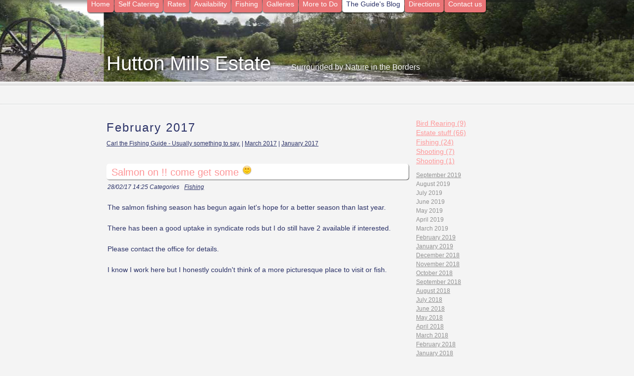

--- FILE ---
content_type: text/html
request_url: https://huttonmills.com/blog/files/archive-february-2017.html
body_size: 3171
content:
<!DOCTYPE html PUBLIC "-//W3C//DTD XHTML 1.0 Strict//EN" "http://www.w3.org/TR/xhtml1/DTD/xhtml1-strict.dtd">
<html xmlns="http://www.w3.org/1999/xhtml">
	<head>
	
	<!-- Eclipse-2 1.1 Update Oktober 2014-->
	
<meta http-equiv="Content-Type" content="text/html; charset=utf-8" />
		<meta name="Description" content="Carl the Ghillie's Blog, Hutton Mill , Berwick upon Tweed" />
		<meta name="Keywords" content="Whiteadder River, River Tweed, Salmon fishing , Scotland, Pheasant, swifts, flycatchers, Salmon" />
		<meta name="robots" content="index, follow" />
		<link rel="icon" href="https://huttonmills.com/favicon.ico" type="image/x-icon" />
		<link rel="shortcut icon" href="https://huttonmills.com/favicon.ico" type="image/x-icon" />
		
	<title>Archives for February 2017 | Carl the Fishing Guide -  Usually something to say.</title>
	<link rel="stylesheet" type="text/css" media="all" href="../../rw_common/themes/hv_eclipse_2/consolidated-14.css" />
		
	
	
	<!--[if IE 7]><link rel="stylesheet" type="text/css" media="screen" href="../ie7.css" />
		<![endif]-->
	
	<!-- Style variations - these are set up in the theme.plist -->
	<style type="text/css" media="all">#pageHeader h1 {
	float: left;
	position: relative;
	margin-top: 100px;
}

#pageHeader h2 {
	float: left;
	margin: 12px !important;
	padding-left: 20px;
	position: relative;
	padding-top: 114px;
	display: block;
}
</style><!-- User defined styles -->
	
	<script type="text/javascript" src="../../rw_common/themes/hv_eclipse_2/javascript.js"></script>	
	<script type="text/javascript" src="../../rw_common/themes/hv_eclipse_2/scripts/jquery.js"></script>
	<script type="text/javascript" src="../../rw_common/themes/hv_eclipse_2/scripts/extracontent.js"></script>
	<script type="text/javascript" src="../../rw_common/themes/hv_eclipse_2/scripts/jquery-1.4.2.js"></script>
	<script type="text/javascript" src="../../rw_common/themes/hv_eclipse_2/scripts/eclipse_menu.js"></script>
	
	<!-- User defined javascript -->
	
<script type="text/javascript" async src="https://huttonmills.com/blog/files/meta.js"></script>
<!-- plugin header output -->
	<script type="text/javascript">

 var _gaq = _gaq || [];
 _gaq.push(['_setAccount', 'UA-32842816-2']);
 _gaq.push(['_trackPageview']);

 (function() {
   var ga = document.createElement('script'); ga.type = 'text/javascript'; ga.async = true;
   ga.src = ('https:' == document.location.protocol ? 'https://ssl' : 'http://www') + '.google-analytics.com/ga.js';
   var s = document.getElementsByTagName('script')[0]; s.parentNode.insertBefore(ga, s);
 })();

</script><!-- User defined output -->
	
	</head>
	<body>
	
	<div class="subContent8">
		<div id="extraContainer8">
		<!-- ExtraContent gets rendered here -->
		</div><!-- #extraContainer8 -->
		<div style="clear:both;"></div>
		</div><!-- .subContent8 -->
		<!-- End ExtraContent 8 -->
	 <div id="myban">

	<!-- BannerZest banner insertion point for Flash banner on header -->
	
	</div>
	</div>
	<div id="headerimage"></div>
	<div id="shadowtop1"></div>
	<div id="shadowtop2"></div>
	<div id="shadowtop3"></div>
    
	<div id="container"><!-- Start container -->
	
	<div id="navcontainer1"><!-- Start Navigation1 -->
	<ul><li><a href="../../index.html" rel="">Home</a></li><li><a href="../../selfcatering/index.html" rel="">Self Catering</a></li><li><a href="../../rates/index.html" rel="">Rates</a></li><li><a href="../../Availability/index.html" rel="">Availability</a></li><li><a href="../../fishing/index.html" rel="">Fishing</a></li><li><a href="../../galleries/index.html" rel="">Galleries</a></li><li><a href="../../moretodo/index.html" rel="">More to Do</a></li><li><a href="../index.html" rel="" class="current">The Guide's Blog</a></li><li><a href="../../rapidmaps/index.html" rel="">Directions</a></li><li><a href="../../contactform/index.php" rel="">Contact us</a></li></ul>
    </div><!-- End navigation1 -->
	
	<div id="pageHeader"><!-- Start page header -->
	
	
		<!-- ExtraContent 7 -->
		<div class="subContent7">
		<div id="extraContainer7">
		<!-- ExtraContent gets rendered here -->
		</div><!-- #extraContainer7 -->
		<div style="clear:both;"></div>
		</div><!-- .subContent7 -->
		<!-- End ExtraContent 7 -->
		
	<a href="https://huttonmills.com/"></a>
	<h1><a href="https://huttonmills.com/">Hutton Mills Estate</a></h1>
	<h2> -  Surrounded by Nature in the Borders</h2>
	</div><!-- End page header -->
        
        <!-- ExtraContent 1 -->
		<div class="subContent1">
		<div id="extraContainer1">
		<!-- ExtraContent gets rendered here -->
		</div><!-- #extraContainer1 -->
		<div style="clear:both;"></div>
		</div><!-- .subContent1 -->
		<!-- End ExtraContent 1 -->
		
	<div id="contentContainer"><!-- Start main content wrapper -->
	
		<!-- ExtraContent 2 -->
		<div class="subContent2">
		<div id="extraContainer2">
		<!-- ExtraContent gets rendered here -->
		</div><!-- #extraContainer2 -->
		<div style="clear:both;"></div>
		</div><!-- .subContent2 -->
		<!-- End ExtraContent 2 -->
		
	<div id="content"><!-- Start content -->	
		
	<div class="blog-archive-headings-wrapper">
		<div class="blog-archive-month">February 2017</div>
		<div class="blog-archive-link"><a href="../index.html">Carl the Fishing Guide -  Usually something to say.</a> | <a href="archive-march-2017.html">March 2017</a> | <a href="archive-january-2017.html">January 2017</a></div>
	</div>
	
	<div class="blog-archive-entries-wrapper">
		<div id="unique-entry-id-58" class="blog-entry"><h1 class="blog-entry-title">Salmon on !! come get some <img class="blog-image-smiley" src="../../rw_common/plugins/blog/smiley_smile.png" width="21" height="21" alt="Happy" border="0" /></h1><div class="blog-entry-date">28/02/17 14:25 Categories<span class="blog-entry-category"><a href="category-fishing.html">Fishing</a></span></div><div class="blog-entry-body"><span style="font-size:14px; ">The salmon fishing season has begun again let's hope for a better season than last year.<br /><br />There has been a good uptake in syndicate rods but I do still have 2 available if interested.<br /><br />Please contact the office for details.<br /><br />I know I work here but I honestly couldn't think of a more picturesque place to visit or fish.</span></div></div>
	</div>
	

	</div>
	<div style="clear:both;"></div>
	
		<!-- ExtraContent 5 -->
		<div class="subContent5">
		<div id="extraContainer5">
		<!-- ExtraContent gets rendered here -->
		</div><!-- #extraContainer5 -->
		<div style="clear:both;"></div>
		</div><!-- .subContent5 -->
		<!-- End ExtraContent 5 -->
		<!-- End content -->
		
	</div><!-- End main content wrapper -->
	<div id="sidebarContainer"><!-- Start Sidebar wrapper -->
	
    	<!-- ExtraContent 3 -->
		<div class="subContent3">
		<div id="extraContainer3">
		<!-- ExtraContent gets rendered here -->
		</div><!-- #extraContainer3 -->
		<div style="clear:both;"></div>
		</div><!-- .subContent3 -->
		<!-- End ExtraContent 3 -->
		
    <div id="navcontainer2"><!-- Start Navigation2 --> 
	<ul><li><a href="../../index.html" rel="">Home</a></li><li><a href="../../selfcatering/index.html" rel="">Self Catering</a></li><li><a href="../../rates/index.html" rel="">Rates</a></li><li><a href="../../Availability/index.html" rel="">Availability</a></li><li><a href="../../fishing/index.html" rel="">Fishing</a></li><li><a href="../../galleries/index.html" rel="">Galleries</a></li><li><a href="../../moretodo/index.html" rel="">More to Do</a></li><li><a href="../index.html" rel="" class="current">The Guide's Blog</a></li><li><a href="../../rapidmaps/index.html" rel="">Directions</a></li><li><a href="../../contactform/index.php" rel="">Contact us</a></li></ul> 
	</div><!-- End navigation2 -->
	
	<h1 class="sideHeader"></h1><!-- Sidebar header -->
	<div id="sidebar"><!-- Start sidebar content -->
	<div id="blog-categories"><a href="category-bird-rearing.html" class="blog-category-link-enabled">Bird Rearing (9)</a><br /><a href="category-estate-stuff.html" class="blog-category-link-enabled">Estate stuff (66)</a><br /><a href="category-fishing.html" class="blog-category-link-enabled">Fishing (24)</a><br /><a href="category-shooting.html" class="blog-category-link-enabled">Shooting (7)</a><br /><a href="category-shooting-.html" class="blog-category-link-enabled">Shooting  (1)</a><br /></div><div id="blog-archives"><a class="blog-archive-link-enabled" href="archive-september-2019.html">September 2019</a><br /><div class="blog-archive-link-disabled">August 2019</div><div class="blog-archive-link-disabled">July 2019</div><div class="blog-archive-link-disabled">June 2019</div><div class="blog-archive-link-disabled">May 2019</div><div class="blog-archive-link-disabled">April 2019</div><div class="blog-archive-link-disabled">March 2019</div><a class="blog-archive-link-enabled" href="archive-february-2019.html">February 2019</a><br /><a class="blog-archive-link-enabled" href="archive-january-2019.html">January 2019</a><br /><a class="blog-archive-link-enabled" href="archive-december-2018.html">December 2018</a><br /><a class="blog-archive-link-enabled" href="archive-november-2018.html">November 2018</a><br /><a class="blog-archive-link-enabled" href="archive-october-2018.html">October 2018</a><br /><a class="blog-archive-link-enabled" href="archive-september-2018.html">September 2018</a><br /><a class="blog-archive-link-enabled" href="archive-august-2018.html">August 2018</a><br /><a class="blog-archive-link-enabled" href="archive-july-2018.html">July 2018</a><br /><a class="blog-archive-link-enabled" href="archive-june-2018.html">June 2018</a><br /><a class="blog-archive-link-enabled" href="archive-may-2018.html">May 2018</a><br /><a class="blog-archive-link-enabled" href="archive-april-2018.html">April 2018</a><br /><a class="blog-archive-link-enabled" href="archive-march-2018.html">March 2018</a><br /><a class="blog-archive-link-enabled" href="archive-february-2018.html">February 2018</a><br /><a class="blog-archive-link-enabled" href="archive-january-2018.html">January 2018</a><br /><a class="blog-archive-link-enabled" href="archive-december-2017.html">December 2017</a><br /><a class="blog-archive-link-enabled" href="archive-november-2017.html">November 2017</a><br /><a class="blog-archive-link-enabled" href="archive-october-2017.html">October 2017</a><br /><a class="blog-archive-link-enabled" href="archive-september-2017.html">September 2017</a><br /><a class="blog-archive-link-enabled" href="archive-august-2017.html">August 2017</a><br /><a class="blog-archive-link-enabled" href="archive-july-2017.html">July 2017</a><br /><a class="blog-archive-link-enabled" href="archive-june-2017.html">June 2017</a><br /><a class="blog-archive-link-enabled" href="archive-may-2017.html">May 2017</a><br /><a class="blog-archive-link-enabled" href="archive-april-2017.html">April 2017</a><br /><a class="blog-archive-link-enabled" href="archive-march-2017.html">March 2017</a><br /><a class="blog-archive-link-enabled" href="archive-february-2017.html">February 2017</a><br /><a class="blog-archive-link-enabled" href="archive-january-2017.html">January 2017</a><br /><a class="blog-archive-link-enabled" href="archive-december-2016.html">December 2016</a><br /><a class="blog-archive-link-enabled" href="archive-november-2016.html">November 2016</a><br /><a class="blog-archive-link-enabled" href="archive-october-2016.html">October 2016</a><br /><a class="blog-archive-link-enabled" href="archive-september-2016.html">September 2016</a><br /><a class="blog-archive-link-enabled" href="archive-august-2016.html">August 2016</a><br /><a class="blog-archive-link-enabled" href="archive-july-2016.html">July 2016</a><br /><a class="blog-archive-link-enabled" href="archive-june-2016.html">June 2016</a><br /><a class="blog-archive-link-enabled" href="archive-may-2016.html">May 2016</a><br /><a class="blog-archive-link-enabled" href="archive-april-2016.html">April 2016</a><br /><div class="blog-archive-link-disabled">March 2016</div><a class="blog-archive-link-enabled" href="archive-february-2016.html">February 2016</a><br /><a class="blog-archive-link-enabled" href="archive-january-2016.html">January 2016</a><br /><a class="blog-archive-link-enabled" href="archive-december-2015.html">December 2015</a><br /><a class="blog-archive-link-enabled" href="archive-november-2015.html">November 2015</a><br /><a class="blog-archive-link-enabled" href="archive-october-2015.html">October 2015</a><br /><a class="blog-archive-link-enabled" href="archive-september-2015.html">September 2015</a><br /><a class="blog-archive-link-enabled" href="archive-august-2015.html">August 2015</a><br /><a class="blog-archive-link-enabled" href="archive-july-2015.html">July 2015</a><br /><a class="blog-archive-link-enabled" href="archive-june-2015.html">June 2015</a><br /><a class="blog-archive-link-enabled" href="archive-may-2015.html">May 2015</a><br /><a class="blog-archive-link-enabled" href="archive-april-2015.html">April 2015</a><br /><a class="blog-archive-link-enabled" href="archive-march-2015.html">March 2015</a><br /><a class="blog-archive-link-enabled" href="archive-february-2015.html">February 2015</a><br /><a class="blog-archive-link-enabled" href="archive-january-2015.html">January 2015</a><br /><a class="blog-archive-link-enabled" href="archive-december-2014.html">December 2014</a><br /><a class="blog-archive-link-enabled" href="archive-november-2014.html">November 2014</a><br /><a class="blog-archive-link-enabled" href="archive-october-2014.html">October 2014</a><br /><a class="blog-archive-link-enabled" href="archive-september-2014.html">September 2014</a><br /><a class="blog-archive-link-enabled" href="archive-august-2014.html">August 2014</a><br /><div class="blog-archive-link-disabled">July 2014</div><div class="blog-archive-link-disabled">June 2014</div><div class="blog-archive-link-disabled">May 2014</div><div class="blog-archive-link-disabled">April 2014</div><div class="blog-archive-link-disabled">March 2014</div><div class="blog-archive-link-disabled">February 2014</div><div class="blog-archive-link-disabled">January 2014</div><a class="blog-archive-link-enabled" href="archive-december-2013.html">December 2013</a><br /><a class="blog-archive-link-enabled" href="archive-november-2013.html">November 2013</a><br /><a class="blog-archive-link-enabled" href="archive-october-2013.html">October 2013</a><br /><a class="blog-archive-link-enabled" href="archive-september-2013.html">September 2013</a><br /><a class="blog-archive-link-enabled" href="archive-august-2013.html">August 2013</a><br /><a class="blog-archive-link-enabled" href="archive-july-2013.html">July 2013</a><br /><a class="blog-archive-link-enabled" href="archive-june-2013.html">June 2013</a><br /><a class="blog-archive-link-enabled" href="archive-may-2013.html">May 2013</a><br /><a class="blog-archive-link-enabled" href="archive-april-2013.html">April 2013</a><br /><a class="blog-archive-link-enabled" href="archive-march-2013.html">March 2013</a><br /><a class="blog-archive-link-enabled" href="archive-february-2013.html">February 2013</a><br /><a class="blog-archive-link-enabled" href="archive-january-2013.html">January 2013</a><br /><a class="blog-archive-link-enabled" href="archive-december-2012.html">December 2012</a><br /><a class="blog-archive-link-enabled" href="archive-november-2012.html">November 2012</a><br /><a class="blog-archive-link-enabled" href="archive-october-2012.html">October 2012</a><br /><a class="blog-archive-link-enabled" href="archive-september-2012.html">September 2012</a><br /><a class="blog-archive-link-enabled" href="archive-august-2012.html">August 2012</a><br /><a class="blog-archive-link-enabled" href="archive-july-2012.html">July 2012</a><br /><a class="blog-archive-link-enabled" href="archive-june-2012.html">June 2012</a><br /><a class="blog-archive-link-enabled" href="archive-may-2012.html">May 2012</a><br /></div> <!-- sidebar content such as the blog archive links -->
	<!-- sidebar content you enter in the page inspector -->
	</div><!-- End sidebar content -->
		
		<!-- ExtraContent 4 -->
		<div class="subContent4">
		<div id="extraContainer4">
		<!-- ExtraContent gets rendered here -->
		</div><!-- #extraContainer4 -->
		<div style="clear:both;"></div>
		</div><!-- .subContent4 -->
		<!-- End ExtraContent 4 -->
		
	</div><!-- End sidebar wrapper -->
	
	
	<div class="clearer"></div>
		
		
	<div id="shadowfooter"></div>
		
	<div id="footer"><!-- Start Footer -->
		
	<div id="searchtop">
		
		<!-- Replace the http://huttonmills.com/ below with the url of your RapidSearch page. Read the Manual-->
		<!-- When you prefer another word for 'Search' replace it by your own below.  -->

		<form action="https://huttonmills.com/search/" method="get">
		<fieldset>
		<input type="text" name="query" value=""/>
		<input type="submit" value="Search"/>
		</fieldset>
		</form>
		
		</div>
		
	<p>&copy; 2020 Hutton Mills Estate - ver 200728</p>
	</div><!-- End Footer -->
	<div id="breadcrumbcontainer"><!-- Start the breadcrumb wrapper -->
	
	</div><!-- End breadcrumb -->
	
		<!-- ExtraContent 6 -->
		<div class="subContent6">
		<div id="extraContainer6">
		<!-- ExtraContent gets rendered here -->
		</div><!-- #extraContainer6 -->
		<div style="clear:both;"></div>
		</div><!-- .subContent6 -->
		<!-- End ExtraContent 6 -->

</div><!-- End container -->
<script defer src="https://static.cloudflareinsights.com/beacon.min.js/vcd15cbe7772f49c399c6a5babf22c1241717689176015" integrity="sha512-ZpsOmlRQV6y907TI0dKBHq9Md29nnaEIPlkf84rnaERnq6zvWvPUqr2ft8M1aS28oN72PdrCzSjY4U6VaAw1EQ==" data-cf-beacon='{"version":"2024.11.0","token":"a6f1e7630cf84581b06e7102a0f56ce3","r":1,"server_timing":{"name":{"cfCacheStatus":true,"cfEdge":true,"cfExtPri":true,"cfL4":true,"cfOrigin":true,"cfSpeedBrain":true},"location_startswith":null}}' crossorigin="anonymous"></script>
</body>
</html>


--- FILE ---
content_type: text/css
request_url: https://huttonmills.com/rw_common/themes/hv_eclipse_2/consolidated-14.css
body_size: 5307
content:

@media only screen {/*File: 'HV-ECLIPSE 2' (RapidWeaver 4 and 5) styles.css Style SheetCreated: December, 2010Author: Henk Vrieselaarhttp://www.henkvrieselaar.com*//* @group General Styles */html, body, div, span, applet, object, iframe,h1, h2, h3, h4, h5, h6, p, blockquote, pre,a, abbr, acronym, address, big, cite, code,del, dfn, em, font, img, ins, kbd, q, s, samp,small, strike, strong, sub, sup, tt, var,b, u, i, center,dl, dt, dd, ol, ul, li,fieldset, form, label, legend,table, caption, tbody, tfoot, thead, tr, th, td {margin: 0;padding: 0;border: 0;outline: 0;font-size: 100%;vertical-align: baseline;background: transparent;}body {line-height: 1;}ol, ul {list-style: none;}blockquote, q {quotes: none;}blockquote:before, blockquote:after,q:before, q:after {content: '';content: none;}/* remember to define focus styles! */:focus {outline: 0;}/* remember to highlight inserts somehow! */ins {text-decoration: none;}del {text-decoration: line-through;}/* tables still need 'cellspacing="0"' in the markup */table {border-collapse: collapse;border-spacing: 0;}body {margin: 0;padding: 0;font: 12px Arial, Helvetica, Geneva, sans-serif;}#myban {width: 100%;margin-right: auto;margin-left: auto;position: absolute;z-index: 10;}#headerimage {/*the header image*/position: absolute;left: 0;z-index: 1;width: 100%;overflow: hidden;margin-top: 0px;height: 165px;background: #f1f1f1;border-bottom: 1px solid white;}#shadowtop1 {/*the dropdownshadow at the top of the browser*/position: absolute;left: 0;width: 100%;overflow: hidden;height: 15px;margin-top: 0px;margin-left: 0px;background: url(images/shadow.png) no-repeat left top;z-index: 10;}#shadowtop2 {/*the shadow and line between Title and Slogan*/position: absolute;left: 0;width: 100%;overflow: hidden;height: 8px;margin-top: 165px;margin-left: 0px;background: url(images/shadowtop.png) no-repeat left top;z-index: 100;border-bottom: 1px solid white;}#shadowtop3 {/*the lines below the slogan*/position: absolute;left: 0;width: 100%;overflow: hidden;height: 1px;margin-top: 210px;margin-left: 0px;background: url(images/shadowtop.png) no-repeat left bottom;z-index: 100;border-bottom: 1px solid white;}#myExtraContent1 {font-weight: normal;font-size: 12px;line-height: 1.5;color: white;text-align: left;z-index: 10;padding-left: 0;margin-top: 0;margin-bottom: 20px;}#myExtraContent2 {font-weight: normal;font-size: 12px;line-height: 1.5;color: white;text-align: left;z-index: 100;margin-top: 0;padding-top: 0;padding-bottom: 0;margin-bottom: 15px;}#myExtraContent3 {font-weight: normal;font-size: 12px;line-height: 1.5;color: white;text-align: left;padding: 0 10px;margin-top: 0;margin-bottom: 15px;}#myExtraContent4 {font-weight: normal;font-size: 12px;line-height: 1.5;color: white;text-align: left;padding: 0 10px;margin-top: 15px;}#myExtraContent5 {font-weight: normal;font-size: 12px;line-height: 1.5;color: white;text-align: left;padding: 0 0 20px;margin-top: 0;margin-bottom: 10px;}#myExtraContent6 {font-weight: normal;font-size: 12px;line-height: 1.5;color: red;text-align: left;margin-top: 15px;}#myExtraContent7 {font-weight: normal;font-size: 14px;line-height: 1.5;color: red;text-align: left;margin-top: 40px;z-index: 100;position: absolute;height: 60px;overflow: hidden;width: 850px;background-color: transparent !important;border-style: none !important;}#myExtraContent8 {position: absolute;left: 0;z-index: 5;width: 100%;overflow: hidden;}#searchtop {margin: 0;padding: 0;display: block;z-index:10000;}fieldset {padding: 0;background-color: transparent;border-style: none;margin: 0;float: right;outline: none;}a {    outline: none;}p {}b, strong {}a:link,a:visited,a:active {text-decoration: underline;color: red;}a:hover {text-decoration: none;}a img {border:none}img {border: none;}.image-left {float: left;margin: 3px 10px 3px 0;}.image-right {float: right;margin: 3px 0 3px 10px;}/* @end *//* @group Layout */#container {margin: 0 auto 15px;padding: 0;}.clearer {clear: both;}#pageHeader {border-top-style: none;margin-top: 0px;height: 240px;}#pageHeader img {float: right;margin-left: 1px;top: 5px;z-index: 10;position: absolute;}#pageHeader h1 {margin: 100px 0 0;text-align: left;font-size: 24px;z-index: 10;line-height: 1.4;font-weight: normal;font-style: normal;padding-left: 0px;padding-right: 0px;position: absolute;text-shadow: 1px 1px 6px #000000;}#pageHeader h1,#pageHeader h1 a:link,#pageHeader h1 a:visited {text-decoration: none;}#pageHeader h2 {font-weight: normal;font-style: normal;text-align: left;padding-left: 0px;font-size: 18px;z-index: 100;line-height: 1;padding-right: 0px;padding-bottom: 15px;position: absolute;margin: 180px 0 0;}#contentContainer {margin-top: 0px;padding-bottom: 10px;}#contentContainer #content {font-size: 12px;line-height: 1.5;padding-bottom: 10px;margin-top: 0px;}#sidebarContainer {float: right;width: 235px;margin-top: 0px;padding-bottom: 10px;}#sidebarContainer #sidebar {font-size: 12px;line-height: 1.5;padding: 0 10px;}#sidebarContainer .sideHeader {font-weight: normal;font-style: normal;font-size: 14px;line-height: 1.4;margin-bottom: 0;padding-left: 10px;padding-right: 10px;margin-top: 0;}#footer {font-size: 12px;line-height: 2;margin-top: 0;margin-bottom: 0;padding: 0;}#footer p {margin: 25px 0 0;padding: 0;}#shadowfooter {/*the shadow and lines above the footer*/position: absolute;left: 0;width: 100%;overflow: hidden;height: 8px;background: url(images/shadowtop.png) no-repeat left top;z-index: 1;border-bottom: 1px solid white;border-top: 1px solid white;margin: 0;padding: 0;}#footer a:link, #footer a:visited {}#footer a:hover, #footer a:active {}/* @end *//* @group Toolbar *//* @group Bread-crumb */#breadcrumbcontainer {font-size: 11px;line-height: 1.4;z-index: 100;margin-right: 0;margin-left: 0;padding: 2px 0 1px;}#breadcrumbcontainer ul {list-style: none;margin: 0;z-index: 100;padding: 0;}#breadcrumbcontainer li {display: inline;z-index: 100;}#breadcrumbcontainer a {}#breadcrumbcontainer a:hover {z-index: 100;}/* @end *//* @group Toolbar *//* Toolbar Styles */#navcontainer1 {    margin: 0 0 0 -40px !important;    padding: 0px;    top: 0px;    list-style: none;    z-index:99999;position: fixed;}#navcontainer1 ul li a:visited,#navcontainer1 li {    width: auto;    display:inline;float: left;}#navcontainer1 li a {    display: block;    float: left;    margin-top: -2px;    width: auto;    height: 25px;    background-color: #573aba;    background-repeat:no-repeat;    background-position:50% 10px;    text-decoration:none;    text-align: center;    padding-top: 80px;    filter: alpha(opacity=80);filter: progid:DXImageTransform.Microsoft.Alpha(opacity=80);-moz-opacity: 0.80;opacity:0.80;padding-left: 8px;padding-right: 8px;color: black;margin-left: 1px;/* Border Shadow */-webkit-box-shadow: 1px 2px 2px rgba(0,0,0,0.6);-moz-box-shadow: 1px 2px 2px rgba(0,0,0,0.6);box-shadow: 1px 2px 2px rgba(0,0,0,0.6);} #navcontainer1 li .current,#navcontainer1 li .currentAncestor {    background-color: green;color: white;}#navcontainer1 li a:hover{-webkit-box-shadow: 5px 6px 6px rgba(0,0,0,0.6);-moz-box-shadow: 5px 6px 6px rgba(0,0,0,0.6);box-shadow: 5px 6px 6px rgba(0,0,0,0.6);}#navcontainer1 li a:active {/* Border Shadow */-webkit-box-shadow: 1px 1px 1px rgba(0,0,0,0.6);-moz-box-shadow: 1px 1px 1px rgba(0,0,0,0.6);box-shadow: 1px 1px 1px rgba(0,0,0,0.6);}#navcontainer2 {display: block;text-align: left;margin-top: 0;font-size: 12px;padding-left: 10px;}#navcontainer2 .current {color: #000;}#navcontainer2 .currentAncestor {}/* Parent - Level 0 */#navcontainer2 ul {list-style: none;margin: 0;padding: 0;}#navcontainer2 li {display: inline;}#navcontainer2 a {display: none;color: #ffffff;margin-bottom: 0px;text-decoration: none;background-color: #e5e5e5;}#navcontainer2 a:hover {color: gray;-webkit-box-shadow: 1px 2px 2px rgba(0,0,0,0.6);-moz-box-shadow: 1px 2px 2px rgba(0,0,0,0.6);box-shadow: 1px 2px 2px rgba(0,0,0,0.6);}#navcontainer2 a:active {-webkit-box-shadow: 0px 1px 0px rgba(0,0,0,0.6);-moz-box-shadow: 0px 1px 0px rgba(0,0,0,0.6);box-shadow: 0px 1px 0px rgba(0,0,0,0.6);}/* Child - Level 1 */#navcontainer2 ul ul {padding-left: 0px;}#navcontainer2 ul ul li { margin: 0;}#navcontainer2 ul ul a {display: block;padding: 8px 8px 7px;-webkit-box-shadow: 1px 2px 2px rgba(0,0,0,0.6);-moz-box-shadow: 1px 2px 2px rgba(0,0,0,0.6);box-shadow: 1px 2px 2px rgba(0,0,0,0.6);margin-bottom: 5px;}#navcontainer2 ul ul a:active {}#navcontainer2 ul ul ul {padding-left: 0px;text-indent: 15px;}#navcontainer2 ul ul ul ul {padding-left: 0px;text-indent: 30px;}#navcontainer2 ul ul ul ul ul {padding-left: 0px;text-indent: 45px;}#navcontainer2 ul ul ul ul ul ul {padding-left: 0px;text-indent: 60px;}div#navcontainer1 ul ul, div#navcontainer1 ul ul ul, div#navcontainer1 ul li:hover ul ul, div#navcontainer1 ul li:hover ul ul ul, div#navcontainer1 ul li:hover ul ul ul ul, div#navcontainer1 ul li:hover ul ul ul ul ul{display:none;}div#navcontainer1 ul ul li:hover ul, div#navcontainer1 ul ul ul li:hover ul, div#navcontainer1 ul ul ul ul li:hover ul, div#navcontainer1 ul ul ul ul ul li:hover ul{display:block;}/* @end *//* @group Global Classes */blockquote {color: #4c4c4c;font-style: italic;font-size: 1em;margin: 0;padding: 5px;}.imageStyle {}h1 {font-size: 1.6em;}h2 {font-size: 1.4em;margin: 0 0 3px;}h3 {font-size: 1.2em;margin: 0 0 3px;}h4 {font-size: 1em;margin: 0 0 3px;}.imageStyle {}/* Main content area unordered list styles */#contentContainer #content ul {}#contentContainer #content li {}ul.disc {list-style-type: disc;}ul.circle {list-style-type: circle;}ul.square {list-style-type: square;}ol.arabic-numbers {list-style-type: decimal;}ol.upper-alpha {list-style-type: upper-alpha;}ol.lower-alpha {list-style-type: lower-alpha;}ol.upper-roman {list-style-type: upper-roman;}ol.lower-roman {list-style-type: lower-roman;}/* Sidebar area unordered list styles */#sidebarContainer #sidebar ul {margin: 10px 0;padding: 0;}#sidebarContainer #sidebar li {}/* Table Styles */table {font-size: 1em;}/* @end *//* @group Blog *//* @group Archive Page */.blog-archive-background {}.blog-entry-summary {margin-bottom: 10px;}.blog-archive-headings-wrapper {margin-bottom: 10px;padding-bottom: 10px;}.blog-archive-entries-wrapper {}.blog-archive-entries-wrapper .blog-entry {}.blog-archive-month {letter-spacing: 2px;margin-bottom: 5px;font-style: normal;font-size: 2em;}.blog-archive-link {margin-bottom: 2px;padding-bottom: 10px;}.blog-archive-link a:link, .blog-archive-link a:visited {}p.blog-entry-tags,.blog-archive-link-enabled,.blog-archive-link-disabled,.blog-category-link-enabled,.blog-category-link-disabled {padding-left: 0px;}html>body .blog-archive-link-disabled,html>body .blog-archive-link-enabled,html>body .blog-archive-link-enabled:link,html>body .blog-archive-link-enabled:visited {padding-left: 0px;}/* @end *//* @group Tag Cloud */ul.blog-tag-cloud {margin: 0 0 10px;padding: 0;text-align: left;}ul.blog-tag-cloud li {display: inline;padding-right: 5px;}.blog-tag-size-1 {font-size: 0.8em;}.blog-tag-size-2 {font-size: 0.85em;}.blog-tag-size-3 {font-size: 0.9em;}.blog-tag-size-4 {font-size: 0.95em;}.blog-tag-size-5 {font-size: 1em;}.blog-tag-size-6 {font-size: 1.05em;}.blog-tag-size-7 {font-size: 1.1em;}.blog-tag-size-8 {font-size: 1.15em;}.blog-tag-size-9 {font-size: 1.2em;}.blog-tag-size-10 {font-size: 1.10em;}.blog-tag-size-11 {font-size: 1.3em;}.blog-tag-size-12 {font-size: 1.35em;}.blog-tag-size-13 {font-size: 1.4em;}.blog-tag-size-14 {font-size: 1.45em;}.blog-tag-size-15 {font-size: 1.5em;}.blog-tag-size-16 {font-size: 1.55em;}.blog-tag-size-17 {font-size: 1.6em;}.blog-tag-size-18 {font-size: 1.65em;}.blog-tag-size-19 {font-size: 1.7em;}.blog-tag-size-20 {font-size: 1.75em;}/* @end */.blog-entry {margin-bottom: 10px;}.blog-entry-title {margin-bottom: 5px;font-size: 20px;font-weight: normal;font-style: normal;padding: 3px 10px;margin-top: 0;line-height: 1.2;background-color: #2f3250;-webkit-box-shadow: 1px 1px 1px rgba(0,0,0,0.6);-moz-box-shadow: 1px 1px 1px rgba(0,0,0,0.6);box-shadow: 1px 1px 1px rgba(0,0,0,0.6);    -webkit-border-bottom-right-radius: 5px;    -webkit-border-bottom-left-radius: 5px;    -khtml-border-bottom-right-radius: 5px;    -khtml-border-bottom-left-radius: 5px;        -webkit-border-top-right-radius: 5px;    -webkit-border-top-left-radius: 5px;    -khtml-border-top-right-radius: 5px;    -khtml-border-top-left-radius: 5px;}.blog-entry-title a {margin-bottom: 0;text-decoration: none;}.blog-entry-title a:link,.blog-entry-title a:visited {color: red;}.blog-entry-title a:hover {color: blue;}.blog-entry-date {font-size: 12px;margin-bottom: 20px;padding-left: 2px;font-style: italic;}.blog-read-more a:link {font-style: italic;}.blog-read-more {display: block;padding-top: 0px;padding-left: 0px;margin-top: 10px;font-size: 12px;margin-bottom: 25px;}.blog-entry-body {padding-left: 2px;padding-right: 2px;}.blog-entry-comments {margin-top: 10px;}/*styles the category link in the main entry */.blog-entry-category {padding-left: 0px;margin-left: 10px;}.blog-entry-category a:link, .blog-entry-category a:visited {}/* styles the archives in the blog sidebar */.blog-entry-category a:link, .blog-entry-category a:visited {margin-bottom: 15px;line-height: 1.8;}.blog-archive-link-enabled {padding-left: 0px;}.blog-archive-link-disabled {padding-left: 0px;}/* Styles the blog categories in the blog sidebar */#blog-categories {margin-bottom: 10px;line-height: 1.4;margin-top: 0px;padding-top: 0px;font-size: 14px;}.blog-category-link-enabled {padding-left: 0px;}.blog-category-link-disabled {padding-left: 0px;}/* Styles the blog RSS feeds in the blog sidebar */#blog-rss-feeds {margin-bottom: 15px;}.blog-rss-link {padding-left: 0px;font-size: 14px;}.blog-comments-rss-link {padding-left: 0px;}/* Comment links */a.blog-comment-link {padding-left: 0px;margin-right: 5px;}/* Trackback links */a.blog-trackback-link {padding-left: 0px;}/* @end *//* @group File Sharing */.filesharing-description {margin-bottom: 7px;margin-top: 3px;}.filesharing-item {padding: 10px;-webkit-box-shadow: 1px 1px 1px rgba(0,0,0,0.6);-moz-box-shadow: 1px 1px 1px rgba(0,0,0,0.6);box-shadow: 1px 1px 1px rgba(0,0,0,0.6);-moz-border-radius:5px 5px 5px 5px;    -webkit-border-bottom-right-radius: 5px;    -webkit-border-bottom-left-radius: 5px;    -khtml-border-bottom-right-radius: 5px;    -khtml-border-bottom-left-radius: 5px;        -webkit-border-top-right-radius: 5px;    -webkit-border-top-left-radius: 5px;    -khtml-border-top-right-radius: 5px;    -khtml-border-top-left-radius: 5px;background-color: white;margin-bottom: 10px;}.filesharing-item-title {padding-bottom: 1px;padding-left: 0px;}.filesharing-item-title a:link {font-size: 16px;width: inherit;color: blue;}.filesharing-item-title a:hover {font-size: 16px;padding-bottom: 5px;}.filesharing-item-title a:visited {font-size: 16px;padding-left: 0px;padding-bottom: 5px;}.filesharing-item-description {margin-top: 2px;margin-bottom: 10px;padding: 0px;}/* @end *//* @group Index Page (Thumbnail view) */.album-title {font-size: 18px;margin: 5px 0px;font-weight: normal;letter-spacing: 1px;padding-bottom: 5px;padding-top: 5px;padding-left: 0px;color: green;}.album-description {margin-bottom: 10px;}.album-wrapper {display: block;width: 99%;position: relative;}.thumbnail-wrap {text-align: left;position: relative;float: left;padding-bottom: 45px;margin-right: 10px;margin-top: 0px;margin-bottom: 12px;}.thumbnail-wrap:hover {}.thumbnail-frame {position: absolute;    bottom: 0;    left: 0;}.thumbnail-frame:hover {}.thumbnail-frame a {}.thumbnail-frame a:hover {}.thumbnail-frame img {margin: auto;padding: 1px;}.thumbnail-frame img:hover {margin: auto;padding: 1px;background-color: black;}.thumbnail-caption {margin: 0;padding: 3px 2px 0;width: 100%;height: 36px;display: block;font-size: 11px;text-align: center;}/* @end *//* @group Single Page (Photo view) */.photo-background {background-image: none;text-align: center;}.photo-navigation {color: #e5e5e5;height: 105px;margin-bottom: 15px;width: 100%;text-align: center;background-color: white;margin-top: 10px;}.photo-links{padding: 0 0 0 40px;margin: 0;}.photo-navigation a:link, .photo-navigation a:visited {color: #f2f2f2;}.photo-navigation a:hover {}.photo-frame{padding: 5px;margin-bottom: 10px;border: 1px solid #f1f1f1;}.photo-title {font-size: 2.2em;padding: 10px 0 8px 40px;margin: 0;}.photo-caption {font-size: 1.2em;padding: 0 0 0 40px;margin: 0 0 10px;}/* @group EXIF data *//* Data wrapper */.exif-data {color: red;font-size: 11px;line-height: 0.5em;}/* p tag classes for all exif data */p.exif-version {}p.exif-colour-space {}p.exif-focal-length {}p.exif-dimensions {}p.exif-pixel-y-dimension {}p.exif-pixel-x-dimension {}p.exif-oecf-value {}p.exif-subsec-time-original {}p.exif-exposure-mode {}p.exif-spatial-frequency-response {}p.exif-scene-capture-type {}p.exif-subject-location {}p.exif-shutter-speed {}p.exif-datetime-original {}p.exif-subsec-time {}p.exif-compressed-bits-per-pixel {}p.exif-flash-energy {}p.exif-saturation {}p.exif-brightness {}p.exif-exposure-time {}p.exif-f-number {}p.exif-file-source {}p.exif-gain-control {}p.exif-subject-area {}p.exif-cfa-pattern {}p.exif-scene-type {}p.exif-white-balance {}p.exif-flash {}p.exif-exposure-index {}p.exif-flashpix-version {}p.exif-device-setting-description {}p.exif-focalplane-x-resolution {}p.exif-image-uniqueid {}p.exif-components-configuration {}p.exif-light-source {}p.exif-sensing-method {}p.exif-aperture {}p.exif-sharpness {}p.exif-exposure-program {}p.exif-subject-distance {}p.exif-subsec-time-digitized {}p.exif-contrast {}p.exif-focalplane-resolution-unit {}p.exif-gamma {}p.exif-35mm-focal-length {}p.exif-datetime-digitized {}p.exif-subject-distance-range {}p.exif-custom-rendered {}p.exif-max-aperture {}p.exif-sound-file {}p.exif-metering-mode {}p.exif-spectral-sensitivity {}p.exif-exposure-bias {}p.exif-focalplane-y-resolution {}p.exif-iso-rating {}p.exif-maker-note {}p.exif-digital-zoom-ratio {}p.exif-user-comment {}/* @end *//* @group Quicktime Page */.movie-description {padding-top: 10px;}/* @end *//* @group Quicktime Album */.movie-description {padding-top: 10px;}/* @end *//* @group Quicktime Album *//* @group Index Page (Movie Thumbnail view) */.movie-page-title {font-size: 1.5em;color: red;margin: 0px;margin-bottom: 5px;}.movie-page-description {margin-bottom: 15px;color: #000000;}.movie-thumbnail-frame {width: 132px;float: left;text-align: center;margin: 0 22px 30px 0;}.movie-thumbnail-frame img {width: auto;float: left;margin-bottom: 0px;padding: 0;border: 1px solid black;}.movie-thumbnail-frame img:hover {border: 1px solid white;}.movie-thumbnail-frame a:link {background-color: #f8f8f8;width: 132px;float: left;margin-bottom: 5px;padding: 0px;}.movie-thumbnail-frame:hover {}.movie-thumbnail-caption {}/* @end *//* @group Single Page (Movie View) */.movie-background {padding-left: 10px;}.movie-title {}.movie-frame {}/* @end *//* @group Contact Form */.message-text {} .required-text {} .form-input-field {width: 99%;outline: none;border: 1px solid black;line-height: 1.8;-webkit-box-shadow: 1px 1px 1px rgba(0,0,0,0.6);-moz-box-shadow: 1px 1px 1px rgba(0,0,0,0.6);box-shadow: 1px 1px 1px rgba(0,0,0,0.6);} .form-input-button {background-color: white;border: 1px solid black;font-size: 14px;margin-left: 0;padding-left: 10px;padding-right: 10px;-webkit-box-shadow: 1px 1px 1px rgba(0,0,0,0.6);-moz-box-shadow: 1px 1px 1px rgba(0,0,0,0.6);box-shadow: 1px 1px 1px rgba(0,0,0,0.6);} /* @group Sitemap */.rw-sitemap ul {    margin: 0;    padding: 0;    list-style-type: disc;    list-style-position: inside;}.rw-sitemap ul li {    margin: 0 0 10px 0;}.rw-sitemap ul li:last-child {    margin: 0;}.rw-sitemap ul li li {    margin: 0 0 5px 0;}.rw-sitemap ul li li:last-child {    margin: 0;}.rw-sitemap ul ul {    padding: 0 0 0 20px;    list-style-type: square;}.rw-sitemap ul ul ul {    list-style-type: circle;}/* @end *//* @option theme colour settings*/body {background-color: #F4F4F4;}.movie-thumbnail-frame img#headerimage {background-color: #F4F4F4;}#headerimage,#shadowtop2,#shadowtop3,#shadowfooter {border-color: #FFFFFF;}#footer{color: #FE9698;}#footer a:link, #footer a:visited, #breadcrumbcontainer a:link, #breadcrumbcontainer a:visited {color: #FE9698;}#footer a:hover, #footer a:active,#breadcrumbcontainer a:hover,#breadcrumbcontainer a:active {color: #000000;}#contentContainer #content a:link, #contentContainer #content a:visited {color: #2A3167;}#contentContainer #content a:hover, #contentContainer #content a:active {color: #000000;}#navcontainer1 li a {background-color: #E97476;color: #FFFFFF;}#navcontainer1 li .current,#navcontainer1 li .currentAncestor {    background-color: #FFFFFF;color: #2A3167 !important;}#navcontainer2 a {color: #FFFFFF;}body,a:link,a:visited,a:active,a:hover {color: #2A3167;}#navcontainer2 .current,#navcontainer2 .currentAncestor{background-color: #FE7076;color: #FFFFFF;}#navcontainer2 a {background-color: #FE9698;}#navcontainer2 a:hover {background-color: #FE7076;color: #FFFFFF;}#sidebarContainer #sidebar {color: #929292;}#sidebarContainer #sidebar a:link,#sidebarContainer #sidebar a:visited {color: #929292;}#sidebarContainer #sidebar a:hover,#sidebarContainer #sidebar a:active {color: #000000;}#navcontainer1 li a,#navcontainer1 li a:visited {color: #FFFFFF;}#sidebarContainer .sideHeader {color: #FE9698;}#sidebarContainer .sideHeader a:link {color: #FE9698;}#sidebarContainer .sideHeader a:hover {color: #000000;}.movie-page-description {color: #2A3167;}#myExtraContent1 {color: #FE9698;}#myExtraContent1 a:link,#myExtraContent1 a:visited {color: #FE9698;}#myExtraContent1 a:hover,#myExtraContent1 a:active {color: #000000;}#myExtraContent2 {color: #FE9698;}#myExtraContent2 a:link,#myExtraContent2 a:visited {color: #FE9698;}#myExtraContent2 a:hover,#myExtraContent2 a:active {color: #000000;}#myExtraContent3 {color: #FE9698;}#myExtraContent3 a:link,#myExtraContent3 a:visited {color: #FE9698;}#myExtraContent3 a:hover,#myExtraContent3 a:active {color: #000000;}#myExtraContent4 {color: #FE9698;}#myExtraContent4 a:link,#myExtraContent4 a:visited {color: #FE9698;}#myExtraContent4 a:hover,#myExtraContent4 a:active {color: #000000;}#myExtraContent5 {color: #FE9698;}#myExtraContent5 a:link,#myExtraContent5 a:visited {color: #FE9698;}#myExtraContent5 a:hover,#myExtraContent5 a:active {color: #000000;}#myExtraContent6 {color: #FE9698;}#myExtraContent6 a:link,#myExtraContent6 a:visited {color: #FE9698;}#myExtraContent6 a:hover,#myExtraContent6 a:active {color: %colour_ec6hover_text%;}#myExtraContent7 {color: #FFFFFF;}#myExtraContent7 a:link,#myExtraContent7 a:visited {color: #FE9698;}#myExtraContent7 a:hover,#myExtraContent7 a:active {color: #000000;}#pageHeader h1,#pageHeader h1 a:link,#pageHeader h1 a:visited {color: #FFFFFF;}#pageHeader h2 {color: #F4F4F4;}#sidebarContainer .sideHeader {color: #FE9698;}.blog-entry-title {background-color:#FFFFFF;}.filesharing-item {background-color: #FFFFFF;}.filesharing-item-title a:link,.filesharing-item-title a:visited,.blog-entry-title,.blog-entry-title a:link,.blog-entry-title a:visited,.blog-category-link-enabled,.blog-rss-link,.blog-comments-rss-link {color: #FE9698 !important;}.filesharing-item-title a:hover,.blog-entry-title a:hover {color: #000000 !important;}.exif-data,.photo-navigation {color: #888888;}.photo-navigation a:link,.photo-navigation a:visited,.photo-navigation a:hover {color: #888888;}.photo-title,.album-title,.movie-page-title {color: #FE9698;}.photo-background {background-color: #FFFFFF;}.thumbnail-frame img:hover {background-color: #000000;}.movie-thumbnail-frame img {border-color: #F4F4F4;}.movie-thumbnail-frame img:hover {border-color: #000000;}.movie-thumbnail-caption,.thumbnail-caption {color: #FE9698;}.photo-frame {border-color: #000000;}blockquote {color: #000000;}h1 {color: #000000;}h2 {color: #000000;}h3 {color: #FE9698;}h4 {color: #000000;}h5 {color: #000000;}/* @group Contact Form */.form-input-field,.form-input-button {background-color: #FFFFFF;border-color: #F1F1F1;color: #000000;}/* @option theme width */#container,#pageHeader,#myExtraContent7 {width: 850px;}#contentContainer {    width: 610px;}/* @option theme header background */#headerimage {background: url(images/bg_image/image06.jpg) repeat-x center top;}/* @option header height*/#headerimage {}#myExtraContent8 {height: 165px;}/* @option theme slogan hide or show */#pageHeader h2 {}#navcontainer1 li a{-moz-border-radius:0 0 5px 5px;-webkit-border-bottom-right-radius:5px;-webkit-border-bottom-left-radius:5px;-khtml-border-bottom-right-radius:5px;-khtml-border-bottom-left-radius:5px}#navcontainer2 a{-moz-border-radius:5px 5px 5px 5px;-webkit-border-bottom-right-radius:5px;-webkit-border-bottom-left-radius:5px;-khtml-border-bottom-right-radius:5px;-khtml-border-bottom-left-radius:5px;-webkit-border-top-right-radius:5px;-webkit-border-top-left-radius:5px;-khtml-border-top-right-radius:5px;-khtml-border-top-left-radius:5px}#navcontainer1 li a{filter:alpha(opacity=1);filter:alpha(opacity=100);-moz-opacity:1;opacity:1}/* @option theme menu font */#navcontainer1 li a {}/* @option theme mainmenu font size */#navcontainer1 li a {font-size: 14px;}/* @option theme submenu font size */#navcontainer2 a{font-size: 12px;}#contentContainer{float:left}#sidebarContainer{float:right}#pageHeader h1{font-size:40px}/* @option theme slogan font size */#pageHeader h2 {font-size: 16px;line-height: 1.3;}/* @option theme content font*/body {}#pageHeader h1,#pageHeader h2{font-family:'Arial Black',Gadget,sans-serif}a:link,a:visited{text-decoration:underline}a:hover,a:active{text-decoration:none}.blog-entry-title a,.blog-entry-title a:link,.blog-entry-title a:visited,.blog-entry-title a:hover,.filesharing-item-title a:link,.filesharing-item-title a:hover,.filesharing-item-title a:visited{text-decoration:none}/* @option theme searchbox */#searchtop {display: none;}
}

@media only print {/* @option theme print settings*//* @group General Styles */#myExtraContent1,#myExtraContent2,#myExtraContent3,#myExtraContent4,#myExtraContent5,#myExtraContent6,#myban,fieldset,#headerimage,#shadowtop1,#shadowtop2,#shadowtop3,#shadowfooter,#pageHeader img,#navcontainer1,#navcontainer2 {display: none;}body {background: transparent none;text-align: left;color: #000000;padding: 0px;font: 10pt Geneva, Arial, Helvetica;width: 100%;}p { }b, strong {font-weight: bold;}a:link, a:visited {}a:hover, a:active {}/* @end *//* @group Layout */#container {}#pageHeader {text-align: left;background: none;border-bottom: 1px solid #cccccc;padding-bottom: 5px;margin-top: 0px;height: 70px;}#pageHeader h1 {color: #000000;font-weight: normal;font-size: 16pt;padding: 0px;margin-top: 0px;text-shadow: white 0 0 0;font-style: normal;}#pageHeader h1,#pageHeader h1 a:link,#pageHeader h1 a:visited {text-decoration: none;}#pageHeader h2 {color: #333333;font-size: 13pt;font-weight: normal;margin-top: 30px;text-shadow: white 0px 0px 0px;}#contentContainer {padding: 0px;margin-bottom: 10px;width: 100%;margin-top: 0px;margin-left: 0;}#contentContainer #content {padding-top: 10px;}#contentContainer #content img {}#sidebarContainer {margin-top: 15px;display: none;}#sidebarContainer .sideHeader {margin-left: 0;padding-left: 0;display: none;}#footer {text-align: left; background: none;color: #000000;font-size: 10pt;border-top: 1px solid #cccccc;margin-top: 10px;padding-top: 10px;}#footer a {}#footer a:hover {}/* @end *//* @group toolbar */#navcontainer1 {display: none;}/* @end *//* @group Bread-crumb */#breadcrumbcontainer {display: none;}/* @end *//* @group Global Classes */h1 {border-style: none;}h2 {border-style: none;}h3 {border-style: none;}h4 {border-style: none;}h5 {border-style: none;padding: 0;margin-left: 5px;border-bottom: 1px solid #cccccc;margin-top: 0;margin-bottom: 5px;}.imageStyle {}/* @end *//* @group Blog */.blog-entry {border-style: none;}.blog-entry-title {font-size: 14pt;font-weight: bold;margin-bottom: 3px;border-style: none;}.blog-entry-date {margin-bottom: 10px;margin-top: 5px;border-style: none;font-size: 10pt;color: #333333;}.blog-entry-body {margin-bottom: 15px;border-style: none;}/* @end *//* @group File Sharing */.filesharing-description {margin-bottom: 20px;border-bottom: 1px solid #d9d9d9;}.filesharing-item {}.filesharing-item-title {font-size: 14pt;font-weight: bold;}.filesharing-item-description {margin-bottom: 10px;}/* @end *//* @group Photo Album *//* @group Index Page (Thumbnail view) */.album-title {font-size: 16pt;font-weight: bold;margin-bottom: 3px;}.album-description {}.thumbnail-frame {margin: 0px;padding: 0px;}.thumbnail-frame a {}.thumbnail-frame a:hover {height: 30px;}.thumbnail-frame img {}.thumbnail-caption {color: #4c4c4c;margin-top: -2px;font-size: 10pt;}/* @end *//* @group Single Page (Photo view) */.photo-background {text-align: center;}.photo-navigation {background: none;display: none;}.photo-navigation a {display: none;}.photo-navigation a:hover {display: none;}.photo-frame{}.photo-links {display: none;}.photo-title {display: none;}.photo-caption {font-size: 11pt;margin: 0px;text-align: center;}/* @end *//* @end *//* @group Quicktime Page */.movie-title {font-size: 16pt;font-weight: bold;text-align: left;}.movie-description {text-align: center;}.movie-frame {text-align: center;margin-bottom: 10px;}/* @end *//* @option theme colour settings*/body {background-color: #F4F4F4;}.movie-thumbnail-frame img#headerimage {background-color: #F4F4F4;}#headerimage,#shadowtop2,#shadowtop3,#shadowfooter {border-color: #FFFFFF;}#footer{color: #FE9698;}#footer a:link, #footer a:visited, #breadcrumbcontainer a:link, #breadcrumbcontainer a:visited {color: #FE9698;}#footer a:hover, #footer a:active,#breadcrumbcontainer a:hover,#breadcrumbcontainer a:active {color: #000000;}#contentContainer #content a:link, #contentContainer #content a:visited {color: #2A3167;}#contentContainer #content a:hover, #contentContainer #content a:active {color: #000000;}#navcontainer1 li a {background-color: #E97476;color: #FFFFFF;}#navcontainer1 li .current,#navcontainer1 li .currentAncestor {    background-color: #FFFFFF;color: #2A3167 !important;}#navcontainer2 a {color: #FFFFFF;}body,a:link,a:visited,a:active,a:hover {color: #2A3167;}#navcontainer2 .current,#navcontainer2 .currentAncestor{background-color: #FE7076;color: #FFFFFF;}#navcontainer2 a {background-color: #FE9698;}#navcontainer2 a:hover {background-color: #FE7076;color: #FFFFFF;}#sidebarContainer #sidebar {color: #929292;}#sidebarContainer #sidebar a:link,#sidebarContainer #sidebar a:visited {color: #929292;}#sidebarContainer #sidebar a:hover,#sidebarContainer #sidebar a:active {color: #000000;}#navcontainer1 li a,#navcontainer1 li a:visited {color: #FFFFFF;}#sidebarContainer .sideHeader {color: #FE9698;}#sidebarContainer .sideHeader a:link {color: #FE9698;}#sidebarContainer .sideHeader a:hover {color: #000000;}.movie-page-description {color: #2A3167;}#myExtraContent1 {color: #FE9698;}#myExtraContent1 a:link,#myExtraContent1 a:visited {color: #FE9698;}#myExtraContent1 a:hover,#myExtraContent1 a:active {color: #000000;}#myExtraContent2 {color: #FE9698;}#myExtraContent2 a:link,#myExtraContent2 a:visited {color: #FE9698;}#myExtraContent2 a:hover,#myExtraContent2 a:active {color: #000000;}#myExtraContent3 {color: #FE9698;}#myExtraContent3 a:link,#myExtraContent3 a:visited {color: #FE9698;}#myExtraContent3 a:hover,#myExtraContent3 a:active {color: #000000;}#myExtraContent4 {color: #FE9698;}#myExtraContent4 a:link,#myExtraContent4 a:visited {color: #FE9698;}#myExtraContent4 a:hover,#myExtraContent4 a:active {color: #000000;}#myExtraContent5 {color: #FE9698;}#myExtraContent5 a:link,#myExtraContent5 a:visited {color: #FE9698;}#myExtraContent5 a:hover,#myExtraContent5 a:active {color: #000000;}#myExtraContent6 {color: #FE9698;}#myExtraContent6 a:link,#myExtraContent6 a:visited {color: #FE9698;}#myExtraContent6 a:hover,#myExtraContent6 a:active {color: %colour_ec6hover_text%;}#myExtraContent7 {color: #FFFFFF;}#myExtraContent7 a:link,#myExtraContent7 a:visited {color: #FE9698;}#myExtraContent7 a:hover,#myExtraContent7 a:active {color: #000000;}#pageHeader h1,#pageHeader h1 a:link,#pageHeader h1 a:visited {color: #FFFFFF;}#pageHeader h2 {color: #F4F4F4;}#sidebarContainer .sideHeader {color: #FE9698;}.blog-entry-title {background-color:#FFFFFF;}.filesharing-item {background-color: #FFFFFF;}.filesharing-item-title a:link,.filesharing-item-title a:visited,.blog-entry-title,.blog-entry-title a:link,.blog-entry-title a:visited,.blog-category-link-enabled,.blog-rss-link,.blog-comments-rss-link {color: #FE9698 !important;}.filesharing-item-title a:hover,.blog-entry-title a:hover {color: #000000 !important;}.exif-data,.photo-navigation {color: #888888;}.photo-navigation a:link,.photo-navigation a:visited,.photo-navigation a:hover {color: #888888;}.photo-title,.album-title,.movie-page-title {color: #FE9698;}.photo-background {background-color: #FFFFFF;}.thumbnail-frame img:hover {background-color: #000000;}.movie-thumbnail-frame img {border-color: #F4F4F4;}.movie-thumbnail-frame img:hover {border-color: #000000;}.movie-thumbnail-caption,.thumbnail-caption {color: #FE9698;}.photo-frame {border-color: #000000;}blockquote {color: #000000;}h1 {color: #000000;}h2 {color: #000000;}h3 {color: #FE9698;}h4 {color: #000000;}h5 {color: #000000;}/* @group Contact Form */.form-input-field,.form-input-button {background-color: #FFFFFF;border-color: #F1F1F1;color: #000000;}/* @option theme width */#container,#pageHeader,#myExtraContent7 {width: 850px;}#contentContainer {    width: 610px;}/* @option theme header background */#headerimage {background: url(images/bg_image/image06.jpg) repeat-x center top;}/* @option header height*/#headerimage {}#myExtraContent8 {height: 165px;}/* @option theme slogan hide or show */#pageHeader h2 {}#navcontainer1 li a{-moz-border-radius:0 0 5px 5px;-webkit-border-bottom-right-radius:5px;-webkit-border-bottom-left-radius:5px;-khtml-border-bottom-right-radius:5px;-khtml-border-bottom-left-radius:5px}#navcontainer2 a{-moz-border-radius:5px 5px 5px 5px;-webkit-border-bottom-right-radius:5px;-webkit-border-bottom-left-radius:5px;-khtml-border-bottom-right-radius:5px;-khtml-border-bottom-left-radius:5px;-webkit-border-top-right-radius:5px;-webkit-border-top-left-radius:5px;-khtml-border-top-right-radius:5px;-khtml-border-top-left-radius:5px}#navcontainer1 li a{filter:alpha(opacity=1);filter:alpha(opacity=100);-moz-opacity:1;opacity:1}/* @option theme menu font */#navcontainer1 li a {}/* @option theme mainmenu font size */#navcontainer1 li a {font-size: 14px;}/* @option theme submenu font size */#navcontainer2 a{font-size: 12px;}#contentContainer{float:left}#sidebarContainer{float:right}#pageHeader h1{font-size:40px}/* @option theme slogan font size */#pageHeader h2 {font-size: 16px;line-height: 1.3;}/* @option theme content font*/body {}#pageHeader h1,#pageHeader h2{font-family:'Arial Black',Gadget,sans-serif}a:link,a:visited{text-decoration:underline}a:hover,a:active{text-decoration:none}.blog-entry-title a,.blog-entry-title a:link,.blog-entry-title a:visited,.blog-entry-title a:hover,.filesharing-item-title a:link,.filesharing-item-title a:hover,.filesharing-item-title a:visited{text-decoration:none}/* @option theme searchbox */#searchtop {display: none;}
}



--- FILE ---
content_type: application/javascript
request_url: https://huttonmills.com/rw_common/themes/hv_eclipse_2/scripts/eclipse_menu.js
body_size: -226
content:
var jQ			= jQuery.noConflict();
            jQ(function() {
                var d=300;
                jQ('#navcontainer1 a').each(function(){
                    jQ(this).stop().animate({
                        'marginTop':'-80px'
                    },d+=150);
                });

                jQ('#navcontainer1 li').hover(
                function () {
                    jQ('a',jQ(this)).stop().animate({
                        'marginTop':'-20px'
                    },200);
                },
                function () {
                    jQ('a',jQ(this)).stop().animate({
                        'marginTop':'-80px'
                    },200);
                }
            );
            });


   

--- FILE ---
content_type: application/javascript
request_url: https://huttonmills.com/blog/files/meta.js
body_size: 782
content:
(function() {
	var Realmac = Realmac || {};

	Realmac.meta = {
		
		// Set the browser title
		//
		// @var String text
		setTitle: function(text) {
			return document.title = text;
		},
		
		// Set the content attribute of a meta tag
		//
		// @var String name
		// @var String content
		setTagContent: function(tag, content){
			// If the tag being set is title
			// return the result of setTitle
			if ( tag === 'title' )
			{
				return this.setTitle(content);
			}
			
			// Otherwise try and find the meta tag
			var tag = this.getTag(tag);
			
			// If we have a tag, set the content
			if ( tag !== false )
			{
				return tag.setAttribute('content', content);
			}
			
			return false;
		},
		
		// Find a meta tag
		//
		// @var String name
		getTag: function(name) {
			var meta = document.querySelectorAll('meta');
			
			for ( var i=0; i<meta.length; i++ )
			{
				if (meta[i].name == name){
					return meta[i];
				}
			}
			
			var tag = document.createElement('meta');
			tag.name = name;
			document.getElementsByTagName('head')[0].appendChild(tag);
			
			return tag;
		}
	};
 
	// Object containing all website meta info
	var websiteMeta = {"archive-august-2016.html":"Archives for August 2016","archive-may-2015.html":"Archives for May 2015","archive-june-2012.html":"Archives for June 2012","archive-february-2018.html":"Archives for February 2018","archive-november-2017.html":"Archives for November 2017","archive-december-2012.html":"Archives for December 2012","archive-september-2017.html":"Archives for September 2017","archive-january-2019.html":"Archives for January 2019","archive-may-2016.html":"Archives for May 2016","archive-february-2019.html":"Archives for February 2019","archive-november-2018.html":"Archives for November 2018","archive-september-2013.html":"Archives for September 2013","archive-august-2015.html":"Archives for August 2015","archive-december-2013.html":"Archives for December 2013","archive-may-2017.html":"Archives for May 2017","archive-march-2018.html":"Archives for March 2018","archive-july-2015.html":"Archives for July 2015","archive-december-2014.html":"Archives for December 2014","archive-june-2015.html":"Archives for June 2015","archive-may-2018.html":"Archives for May 2018","category-wildlife.html":"A list of posts in category &ldquo;Wildlife&rdquo;","archive-december-2015.html":"Archives for December 2015","archive-september-2018.html":"Archives for September 2018","archive-august-2014.html":"Archives for August 2014","archive-september-2014.html":"Archives for September 2014","archive-december-2016.html":"Archives for December 2016","archive-july-2018.html":"Archives for July 2018","archive-april-2016.html":"Archives for April 2016","archive-october-2012.html":"Archives for October 2012","archive-march-2013.html":"Archives for March 2013","archive-june-2018.html":"Archives for June 2018","archive-december-2017.html":"Archives for December 2017","archive-january-2013.html":"Archives for January 2013","archive-october-2013.html":"Archives for October 2013","archive-april-2018.html":"Archives for April 2018","archive-august-2013.html":"Archives for August 2013","archive-march-2015.html":"Archives for March 2015","archive-december-2018.html":"Archives for December 2018","category-estate-stuff.html":"A list of posts in category &ldquo;Estate stuff&rdquo;","archive-september-2019.html":"Archives for September 2019","category-bird-rearing.html":"A list of posts in category &ldquo;Bird Rearing&rdquo;","category-shooting-.html":"A list of posts in category &ldquo;Shooting &rdquo;","archive-october-2014.html":"Archives for October 2014","archive-august-2018.html":"Archives for August 2018","archive-september-2015.html":"Archives for September 2015","archive-march-2017.html":"Archives for March 2017","category-fishing.html":"A list of posts in category &ldquo;Fishing&rdquo;","archive-february-2013.html":"Archives for February 2013","archive-july-2017.html":"Archives for July 2017","archive-november-2012.html":"Archives for November 2012","archive-january-2015.html":"Archives for January 2015","archive-august-2012.html":"Archives for August 2012","category-shooting.html":"A list of posts in category &ldquo;Shooting&rdquo;","archive-june-2017.html":"Archives for June 2017","archive-july-2013.html":"Archives for July 2013","archive-october-2015.html":"Archives for October 2015","archive-april-2013.html":"Archives for April 2013","archive-november-2013.html":"Archives for November 2013","archive-june-2013.html":"Archives for June 2013","archive-january-2016.html":"Archives for January 2016","archive-august-2017.html":"Archives for August 2017","archive-october-2016.html":"Archives for October 2016","archive-february-2015.html":"Archives for February 2015","archive-november-2014.html":"Archives for November 2014","archive-may-2012.html":"Archives for May 2012","archive-april-2015.html":"Archives for April 2015","archive-september-2016.html":"Archives for September 2016","archive-january-2017.html":"Archives for January 2017","archive-february-2016.html":"Archives for February 2016","archive-november-2015.html":"Archives for November 2015","archive-may-2013.html":"Archives for May 2013","archive-october-2017.html":"Archives for October 2017","archive-september-2012.html":"Archives for September 2012","archive-july-2016.html":"Archives for July 2016","archive-april-2017.html":"Archives for April 2017","archive-february-2017.html":"Archives for February 2017","archive-november-2016.html":"Archives for November 2016","archive-june-2016.html":"Archives for June 2016","archive-january-2018.html":"Archives for January 2018","archive-october-2018.html":"Archives for October 2018","archive-july-2012.html":"Archives for July 2012"};
 
	// pageId must match the key in websiteMeta object
	var url = window.location.pathname;
	var pageId = url.substring(url.lastIndexOf('/')+1);
	if (!pageId || pageId.length == 0){
		pageId = 'index.html';
	}
	pageMeta = websiteMeta[pageId];
 
	// If we have meta for this page
	if (pageMeta){
		Realmac.meta.setTagContent('description', pageMeta);
	}
 
 })();